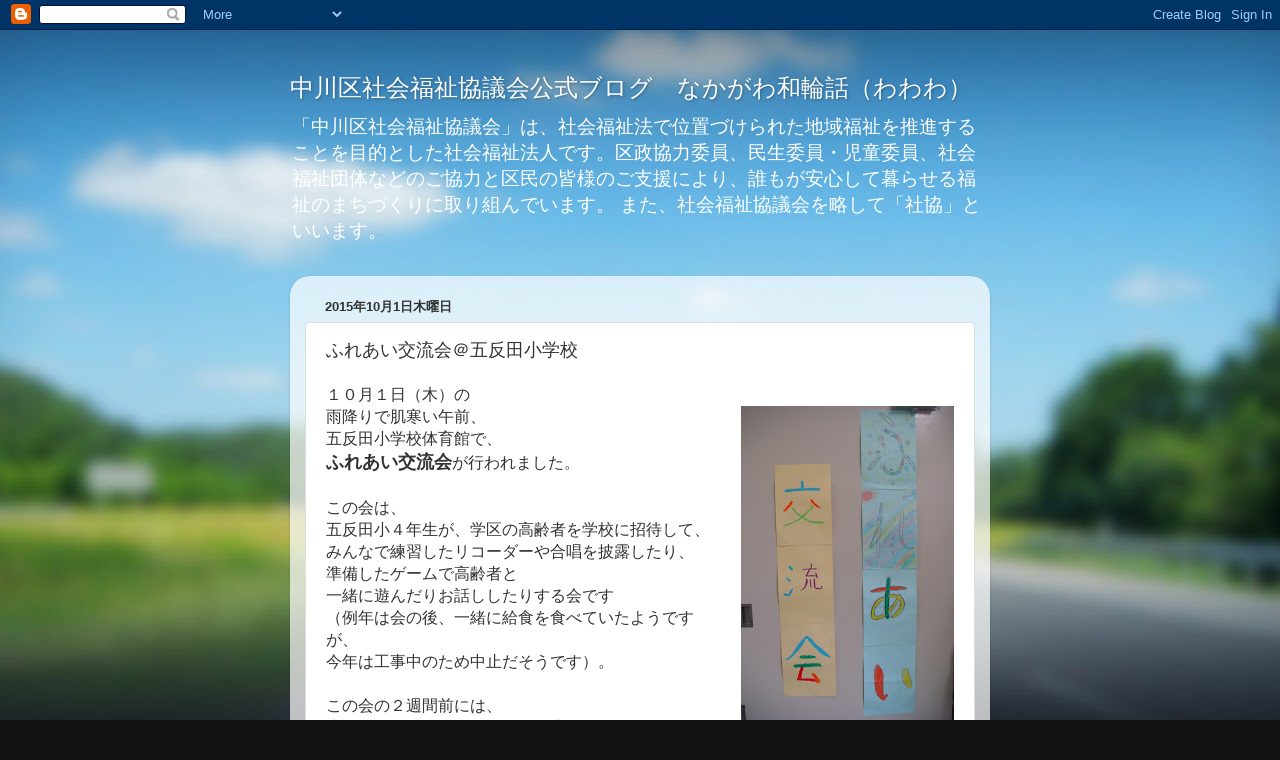

--- FILE ---
content_type: text/html; charset=UTF-8
request_url: https://nakagawashakyo.blogspot.com/b/stats?style=WHITE_TRANSPARENT&timeRange=ALL_TIME&token=APq4FmCyZ0EoD2ul-4mUN1TlmRDvlirKzvLf8TI1qfJ4mbeX8Pm-3oja_mzdmJgQjcuCgLwVm528kNThTDBO_1tqYg4xErv-hg
body_size: -23
content:
{"total":160664,"sparklineOptions":{"backgroundColor":{"fillOpacity":0.1,"fill":"#ffffff"},"series":[{"areaOpacity":0.3,"color":"#fff"}]},"sparklineData":[[0,24],[1,11],[2,6],[3,16],[4,20],[5,6],[6,9],[7,8],[8,8],[9,8],[10,3],[11,5],[12,6],[13,38],[14,21],[15,21],[16,77],[17,22],[18,16],[19,21],[20,68],[21,24],[22,18],[23,7],[24,15],[25,6],[26,11],[27,3],[28,68],[29,94]],"nextTickMs":900000}